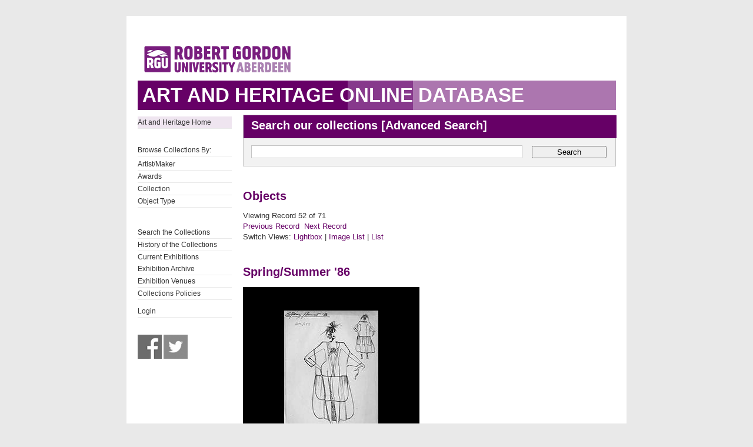

--- FILE ---
content_type: text/html; charset=UTF-8
request_url: https://collections.rgu.ac.uk/detail.php?module=objects&type=browse&id=9&term=Bill+Gibb+Pattern+Collection&page=1&kv=8149&record=66&kv=7905&record=51&module=objects
body_size: 2063
content:
<!DOCTYPE HTML>

<html>
    <head>
        <title>Art &amp; Heritage Collections</title>
        <link rel="stylesheet" type="text/css" href="https://collections.rgu.ac.uk/templates/rgu/stylesheet.css" />
        <script type="text/JavaScript" src="javascript.js"></script>
        <meta http-equiv="Content-Type" content="text/html; charset=UTF-8" />
        <base href="https://collections.rgu.ac.uk/" target="_top">
        <script type="text/javascript" src="https://s7.addthis.com/js/300/addthis_widget.js#pubid=rguweb"></script>
        <link rel="shortcut icon" href="https://collections.rgu.ac.uk/templates/rgu/favicon.ico" type="image/x-icon" />
        <link rel="apple-touch-icon" href="https://collections.rgu.ac.uk/templates/rgu/apple-touch-icon.png" />
    </head>
    <body>    

        <div id="wrapper">
            <div id="header">
                <a href="https://www.rgu.ac.uk/"><img src="templates/rgu/logo.png" alt="logo"></a>
            </div>

            
            <h1><span>Art and Heritage Online Database</span></h1>

            <div id="contentWrapper">

                <div id="sidebar">
                    <div class="pre-content sidebar">
                        <div class="sub-navigation"> 

			    <ul>
                                <li class="selected"><a href="http://www.rgu.ac.uk/about/art-heritage-collections">Art and Heritage Home</a></li>
			    <ul>

			    <br />

                            <ul>
                                <li>Browse Collections By:</li>

                                <ul><li class="browseitem"><a href="browse.php?module=objects&amp;id=7">Artist/Maker</a></li><li class="browseitem"><a href="browse.php?module=objects&amp;id=8">Awards</a></li><li class="browseitem"><a href="browse.php?module=objects&amp;id=9">Collection</a></li><li class="browseitem"><a href="browse.php?module=objects&amp;id=10">Object Type</a></li></ul>                            </ul>

			    <br />

                            <ul>
			       <li><a href="main.php?module=objects">Search the Collections</a></li>
			       <li><a href="home.php">History of the Collections</a></li>
                               <li><a href="https://rguartandheritage.wordpress.com/">Current Exhibitions</a></$
                               <li><a href="http://www.rgu.ac.uk/collections-previousexhibitions">Exhibition Archive</a></li>
                               <li><a href="http://www.rgu.ac.uk/collections-exhibitions">Exhibition Venues</a></li>
                               <li><a href="https://www.rgu.ac.uk/about/art-heritage-collections#anchor-5">Collections Policies</a></li>
 			    </ul>

			    <ul>

			    <li><a href="user.php">Login</a></li>
			    </ul>

			    <br />

			    <a href="https://www.facebook.com/RguArtAndHeritageCollections">
				<img src="templates/rgu/facebook_bw.jpg" 
				onmouseover="this.src='templates/rgu/facebook.jpg'"
				onmouseout="this.src='templates/rgu/facebook_bw.jpg'" height="41" width="41"></a>

                            <a href="http://twitter.com/Collections_RGU">
                                <img src="templates/rgu/twitter_bw.jpg"
                                onmouseover="this.src='templates/rgu/twitter.jpg'"
                                onmouseout="this.src='templates/rgu/twitter_bw.jpg'" height="41" width="41"></a>

                        </div>

                    </div>
                </div> <!-- End of sidebar -->

                <div id="content">

                    <form class="searchform" action="results.php" method="GET" accept-charset="utf-8">
                        <fieldset>
                            <legend class="searchHead">Search our collections [<a href="search.php?module=objects">Advanced Search</a>]</legend>
                            <input type="text" class="txtSearch defaultTextActive" title="Enter Keyword" name="term" tabindex="100" id="search-course" value="">
                            <input type="hidden" name="module" value="objects">
                            <input type="hidden" name="type" value="keyword">
                            <button type="submit" id="submitSearchForm" tabindex="102">Search</button>

                        </fieldset>
                    </form>
<h2>Objects</h2>Viewing Record 52 of 71<br /><a href='detail.php?module=objects&amp;type=browse&amp;id=9&amp;term=Bill+Gibb+Pattern+Collection&amp;kv=7896&amp;record=50&amp;page=1' class='inactive' >Previous Record</a>&nbsp;&nbsp;<a href='detail.php?module=objects&amp;type=browse&amp;id=9&amp;term=Bill+Gibb+Pattern+Collection&amp;kv=7903&amp;record=52&amp;page=1' class='inactive' >Next Record</a>    <br />Switch Views: <a href="results.php?module=objects&amp;type=browse&amp;id=9&amp;term=Bill+Gibb+Pattern+Collection&amp;page=1&amp;kv=7905&amp;record=51&view=1">Lightbox</a> 
    | <a href="results.php?module=objects&amp;type=browse&amp;id=9&amp;term=Bill+Gibb+Pattern+Collection&amp;page=1&amp;kv=7905&amp;record=51&view=2">Image List</a> 
    | <a href="results.php?module=objects&amp;type=browse&amp;id=9&amp;term=Bill+Gibb+Pattern+Collection&amp;page=1&amp;kv=7905&amp;record=51&view=3">List</a>
    </p>
    <div id="detail">
<h2>Spring/Summer &#039;86<br /></h2>

<div class="DetailContent">

   <div id="DetailImage">
       <a href="media.php?module=objects&amp;type=browse&amp;id=9&amp;term=Bill+Gibb+Pattern+Collection&amp;page=1&amp;kv=7905&amp;record=51&amp;media=0"><img src="https://collections.rgu.ac.uk/mxgis/?kv=12896&amp;style=detail" alt=""></a><br />   </div>

    <strong>Collection</strong>: Bill Gibb Pattern Collection<br /><strong>Object Type</strong>: Dress Design Pattern<br /><strong>Artist/Maker</strong>: Gibb, Bill<br /><strong>Date</strong>: 1986<br /><strong>Media/Materials</strong>: ink and pencil on paper<br /><strong>Dimensions</strong>: overall: 38 cm x 25 cm<br /><br /><strong>Description:</strong><p>Brown envelope with a Bill Gibb black and white A4 reproduction of the dress attached to the front of the envelope.<br />Envelope marked: 155 (with additional notes in pencil)<br />A4 reproduction marked: Spring/Summer &#039;86; 2M/155</p><br /><strong>Object Number</strong>: ABDRG2011.262.63<br /></div>


</div>
    </div> <!-- End of content -->
    </div> <!-- End of contentWrapper -->

    </div>

  <!-- Google tag (gtag.js) -->
<script async src="https://www.googletagmanager.com/gtag/js?id=G-1X0TZETGJE"></script>
<script>
  window.dataLayer = window.dataLayer || [];
  function gtag(){dataLayer.push(arguments);}
  gtag('js', new Date());

  gtag('config', 'G-1X0TZETGJE');
</script>


</body>
</html>
